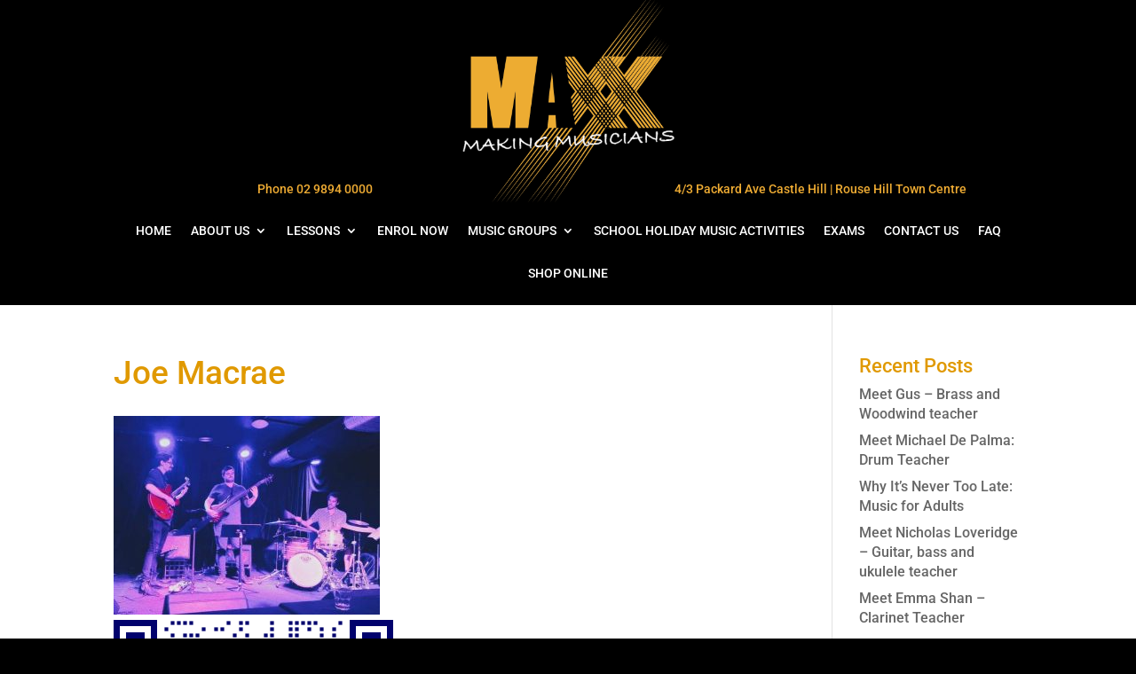

--- FILE ---
content_type: text/css; charset=UTF-8
request_url: https://maxxmusiclessons.com.au/wp-content/et-cache/global/et-divi-customizer-global.min.css?ver=1736729640
body_size: 2443
content:
body,.et_pb_column_1_2 .et_quote_content blockquote cite,.et_pb_column_1_2 .et_link_content a.et_link_main_url,.et_pb_column_1_3 .et_quote_content blockquote cite,.et_pb_column_3_8 .et_quote_content blockquote cite,.et_pb_column_1_4 .et_quote_content blockquote cite,.et_pb_blog_grid .et_quote_content blockquote cite,.et_pb_column_1_3 .et_link_content a.et_link_main_url,.et_pb_column_3_8 .et_link_content a.et_link_main_url,.et_pb_column_1_4 .et_link_content a.et_link_main_url,.et_pb_blog_grid .et_link_content a.et_link_main_url,body .et_pb_bg_layout_light .et_pb_post p,body .et_pb_bg_layout_dark .et_pb_post p{font-size:16px}.et_pb_slide_content,.et_pb_best_value{font-size:18px}h1,h2,h3,h4,h5,h6{color:#e09900}body{line-height:1.4em}#et_search_icon:hover,.mobile_menu_bar:before,.mobile_menu_bar:after,.et_toggle_slide_menu:after,.et-social-icon a:hover,.et_pb_sum,.et_pb_pricing li a,.et_pb_pricing_table_button,.et_overlay:before,.entry-summary p.price ins,.et_pb_member_social_links a:hover,.et_pb_widget li a:hover,.et_pb_filterable_portfolio .et_pb_portfolio_filters li a.active,.et_pb_filterable_portfolio .et_pb_portofolio_pagination ul li a.active,.et_pb_gallery .et_pb_gallery_pagination ul li a.active,.wp-pagenavi span.current,.wp-pagenavi a:hover,.nav-single a,.tagged_as a,.posted_in a{color:#efac33}.et_pb_contact_submit,.et_password_protected_form .et_submit_button,.et_pb_bg_layout_light .et_pb_newsletter_button,.comment-reply-link,.form-submit .et_pb_button,.et_pb_bg_layout_light .et_pb_promo_button,.et_pb_bg_layout_light .et_pb_more_button,.et_pb_contact p input[type="checkbox"]:checked+label i:before,.et_pb_bg_layout_light.et_pb_module.et_pb_button{color:#efac33}.footer-widget h4{color:#efac33}.et-search-form,.nav li ul,.et_mobile_menu,.footer-widget li:before,.et_pb_pricing li:before,blockquote{border-color:#efac33}.et_pb_counter_amount,.et_pb_featured_table .et_pb_pricing_heading,.et_quote_content,.et_link_content,.et_audio_content,.et_pb_post_slider.et_pb_bg_layout_dark,.et_slide_in_menu_container,.et_pb_contact p input[type="radio"]:checked+label i:before{background-color:#efac33}a{color:#efac33}#main-header,#main-header .nav li ul,.et-search-form,#main-header .et_mobile_menu{background-color:#000000}.et_secondary_nav_enabled #page-container #top-header{background-color:#efac33!important}#et-secondary-nav li ul{background-color:#efac33}.et_header_style_centered .mobile_nav .select_page,.et_header_style_split .mobile_nav .select_page,.et_nav_text_color_light #top-menu>li>a,.et_nav_text_color_dark #top-menu>li>a,#top-menu a,.et_mobile_menu li a,.et_nav_text_color_light .et_mobile_menu li a,.et_nav_text_color_dark .et_mobile_menu li a,#et_search_icon:before,.et_search_form_container input,span.et_close_search_field:after,#et-top-navigation .et-cart-info{color:#ffffff}.et_search_form_container input::-moz-placeholder{color:#ffffff}.et_search_form_container input::-webkit-input-placeholder{color:#ffffff}.et_search_form_container input:-ms-input-placeholder{color:#ffffff}#top-menu li.current-menu-ancestor>a,#top-menu li.current-menu-item>a,#top-menu li.current_page_item>a{color:#efac33}#main-footer .footer-widget h4,#main-footer .widget_block h1,#main-footer .widget_block h2,#main-footer .widget_block h3,#main-footer .widget_block h4,#main-footer .widget_block h5,#main-footer .widget_block h6{color:#efac33}.footer-widget li:before{border-color:#efac33}#footer-widgets .footer-widget li:before{top:10.6px}#et-footer-nav .bottom-nav li.current-menu-item a{color:#efac33}@media only screen and (min-width:981px){.et_header_style_centered #logo{max-height:54%}.et_pb_svg_logo.et_header_style_centered #logo{height:54%}.et_header_style_centered.et_hide_primary_logo #main-header:not(.et-fixed-header) .logo_container,.et_header_style_centered.et_hide_fixed_logo #main-header.et-fixed-header .logo_container{height:11.88px}.et_fixed_nav #page-container .et-fixed-header#top-header{background-color:#efac33!important}.et_fixed_nav #page-container .et-fixed-header#top-header #et-secondary-nav li ul{background-color:#efac33}.et-fixed-header #top-menu a,.et-fixed-header #et_search_icon:before,.et-fixed-header #et_top_search .et-search-form input,.et-fixed-header .et_search_form_container input,.et-fixed-header .et_close_search_field:after,.et-fixed-header #et-top-navigation .et-cart-info{color:#ffffff!important}.et-fixed-header .et_search_form_container input::-moz-placeholder{color:#ffffff!important}.et-fixed-header .et_search_form_container input::-webkit-input-placeholder{color:#ffffff!important}.et-fixed-header .et_search_form_container input:-ms-input-placeholder{color:#ffffff!important}.et-fixed-header #top-menu li.current-menu-ancestor>a,.et-fixed-header #top-menu li.current-menu-item>a,.et-fixed-header #top-menu li.current_page_item>a{color:#efac33!important}}@media only screen and (min-width:1350px){.et_pb_row{padding:27px 0}.et_pb_section{padding:54px 0}.single.et_pb_pagebuilder_layout.et_full_width_page .et_post_meta_wrapper{padding-top:81px}.et_pb_fullwidth_section{padding:0}}h1,h1.et_pb_contact_main_title,.et_pb_title_container h1{font-size:37px}h2,.product .related h2,.et_pb_column_1_2 .et_quote_content blockquote p{font-size:31px}h3{font-size:27px}h4,.et_pb_circle_counter h3,.et_pb_number_counter h3,.et_pb_column_1_3 .et_pb_post h2,.et_pb_column_1_4 .et_pb_post h2,.et_pb_blog_grid h2,.et_pb_column_1_3 .et_quote_content blockquote p,.et_pb_column_3_8 .et_quote_content blockquote p,.et_pb_column_1_4 .et_quote_content blockquote p,.et_pb_blog_grid .et_quote_content blockquote p,.et_pb_column_1_3 .et_link_content h2,.et_pb_column_3_8 .et_link_content h2,.et_pb_column_1_4 .et_link_content h2,.et_pb_blog_grid .et_link_content h2,.et_pb_column_1_3 .et_audio_content h2,.et_pb_column_3_8 .et_audio_content h2,.et_pb_column_1_4 .et_audio_content h2,.et_pb_blog_grid .et_audio_content h2,.et_pb_column_3_8 .et_pb_audio_module_content h2,.et_pb_column_1_3 .et_pb_audio_module_content h2,.et_pb_gallery_grid .et_pb_gallery_item h3,.et_pb_portfolio_grid .et_pb_portfolio_item h2,.et_pb_filterable_portfolio_grid .et_pb_portfolio_item h2{font-size:22px}h5{font-size:19px}h6{font-size:17px}.et_pb_slide_description .et_pb_slide_title{font-size:56px}.et_pb_gallery_grid .et_pb_gallery_item h3,.et_pb_portfolio_grid .et_pb_portfolio_item h2,.et_pb_filterable_portfolio_grid .et_pb_portfolio_item h2,.et_pb_column_1_4 .et_pb_audio_module_content h2{font-size:19px}	body,input,textarea,select{font-family:'Roboto',Helvetica,Arial,Lucida,sans-serif}#topnotice{display:none!important}#form-submit{color:#FFFFFF!important;border-width:0px!important;background-color:#000000}section.et_pb_wpt_contact_form_7 .wpcf7 .wpcf7-submit{color:#E09900!important;height:50px}#topnotice{width:100%;display:block;min-height:48px}.formMUSIC .et_pb_contact_field.et_pb_contact_field_0.et_pb_contact_field_last input{width:100%;border-width:0;border-radius:0;color:#000;font-size:14px;padding:16px;background:#efac33;border-radius:10px 10px 10px 10px;font-weight:600;text-transform:uppercase}.formMUSIC .et_pb_contact_field.et_pb_contact_field_0.et_pb_contact_field_last select{width:100%;border-width:0;border-radius:0;color:#000;font-size:14px;padding:16px;background:#efac33;border-radius:10px 10px 10px 10px;font-weight:600;text-transform:uppercase}.formMUSIC .et_pb_contact_field.et_pb_contact_field_0.et_pb_contact_field_last textarea{width:100%;border-width:0;border-radius:0;color:#000;font-size:14px;padding:16px;background:#efac33;border-radius:10px 10px 10px 10px;font-weight:600;text-transform:uppercase}.et_contact_bottom_container .wpcf7-submit{margin-top:10px}.et_contact_bottom_container input{color:#ffffff!important;border-width:0px!important;border-radius:10px;font-size:16px;font-weight:700!important;text-transform:uppercase!important;background-color:#2f2f2f;padding:0.3em 1em!important}.wpcf7-list-item-label{color:#fff;font-size:16px!important}.et_pb_contact_field_options_title{color:white}@media screen and (max-width:479px){#lesson_home .et_pb_row .et_pb_column.et_pb_column_1_4{margin:0}}@media screen and (min-width:1280px){.abt-btnnss-sec a.et_pb_button{padding:0 40px!important}}#topnotice a.link{display:block;color:#fff;text-decoration:none!important;padding:12px 0;font-size:15px;font-weight:900;transition:none;background:#456ede;background:-webkit-linear-gradient(left,#FF3333,#FF0000,#FF9999);background:linear-gradient(to right,#FF333,#FF000,#FF9999);background-repeat:repeat-x}#topnotice .container{width:1250px;max-width:100%;padding:0 25px;margin:0 auto}#et_mobile_nav_menu span.select_page{display:none}@media screen and (max-width:992px){#et-top-navigation .header_right{float:left}}#footer-info{text-align:center;width:100%}.wpautoterms-footer{display:none}#et-footer-nav .container{text-align:center;width:100%}.video_section:after{position:absolute;content:"";width:100%;left:0;background:#000;height:2px;visibility:visible;bottom:10px}.video_section{display:inline-block}.et_pb_number_counter .percent{height:auto}.custom_map_section .et_pb_main_blurb_image{width:280px}.custom_map_section .et_pb_main_blurb_image img{width:100%}.footer_phone .et_pb_blurb_content{text-align:center;text-align:-webkit-center}.footer_phone .et_pb_blurb_content h2{font-weight:bold}.footer_phone .et_pb_blurb_container h1{font-weight:bold;color:#fff}.footer_phone .et_pb_blurb_container{vertical-align:middle}#et-top-navigation .et-social-icons{float:left}#et-top-navigation .et-social-icons li{margin-left:10px}#et-top-navigation .et-social-icons a{font-size:20px}.header_right{float:right}.header_link{padding:5px 15px}.custom_parking .et_pb_blurb_content{margin:0 auto;display:flex;align-items:center;width:auto;justify-content:center}.custom_parking .et_pb_blurb_content .et_pb_main_blurb_image{margin-bottom:0}.custom_parking .et_pb_blurb_content .et_pb_module_header{padding-bottom:0}.map_contact_page .et_pb_main_blurb_image{width:230px}.map_contact_page .et_pb_main_blurb_image img{width:100%}.workshop a{background:#000;color:#fff;padding:5px 10px;display:inline-block;margin:10px auto}.rent_list table{border:none}.rent_list tr td{border:none;padding:15px 10px;font-size:16px}.rent_list tr td a{border:1px solid #fff;padding:6px;border-radius:4px;color:#fff}.home_banner{z-index:999;background:transparent}.price_with_button{display:flex;justify-content:space-between}.popup_outer_wrap span{color:#000}.evr-close{background:#fff!important;opacity:1!important}@media (min-width:981px){.gallery_grid .et_pb_column{width:33.3%;margin-right:0}}.logo-container img{border:1px solid #ddd;border-radius:10px}.logo-container:hover img{border:1px solid #000}.logo-container{padding:0 6px}#wpaft-logo-slider-default .owl-theme .owl-controls .owl-page span{background:#0a0a0a;opacity:1}.d-flex{display:flex;align-items:center}.lesson_button{position:absolute;left:50%;transform:translateX(-50%);bottom:10px}.lesson_button:hover{position:absolute}.et_pb_pricing_tables_0 .et_pb_pricing_content_top{display:none}.banner_cont{position:absolute;bottom:0}.banner_logo{position:absolute;top:0}.banner_logo img{width:300px}.custom_banner .et_pb_main_blurb_image{width:250px;margin-bottom:0}#top-menu li{cursor:pointer}.menu-cta{background-color:#e09900;color:#fff;padding:0!important}.menu-cta a{color:#fff!important;padding:15px 15px 15px 15px!important}@media (max-width:500px){.popup_outer_wrap .popup .et_pb_row{margin:0 auto;width:90%}.popup_outer_wrap .popup{width:100%}}::-webkit-input-placeholder{color:#000!important;opacity:1}:-moz-placeholder{color:#000!important;opacity:1}::-moz-placeholder{color:#000!important;opacity:1}:-ms-input-placeholder{color:#000!important;opacity:1}.et_pb_menu .et_mobile_menu .menu-item-has-children>a,.et_pb_fullwidth_menu .et_mobile_menu .menu-item-has-children>a,#main-header .et_mobile_menu .menu-item-has-children>a{background-color:transparent;position:relative}.et_pb_menu .et_mobile_menu .menu-item-has-children>a:after,.et_pb_fullwidth_menu .et_mobile_menu .menu-item-has-children>a:after,#main-header .et_mobile_menu .menu-item-has-children>a:after{font-family:'ETmodules';text-align:center;speak:none;font-weight:600;font-variant:normal;text-transform:none;-webkit-font-smoothing:antialiased;position:absolute;font-size:18px;content:'\4c';top:11px;right:13px}.et_pb_menu .et_mobile_menu .menu-item-has-children.visible>a:after,.et_pb_fullwidth_menu .et_mobile_menu .menu-item-has-children.visible>a:after,#main-header .et_mobile_menu .menu-item-has-children.visible>a:after{content:'\4d'}.et_pb_menu .et_mobile_menu ul.sub-menu,.et_pb_fullwidth_menu .et_mobile_menu ul.sub-menu,#main-header .et_mobile_menu ul.sub-menu{display:none!important;visibility:hidden!important;transition:all 1.5s ease-in-out}.et_pb_menu .et_mobile_menu .visible>ul.sub-menu,.et_pb_fullwidth_menu .et_mobile_menu .visible>ul.sub-menu,#main-header .et_mobile_menu .visible>ul.sub-menu{display:block!important;visibility:visible!important}